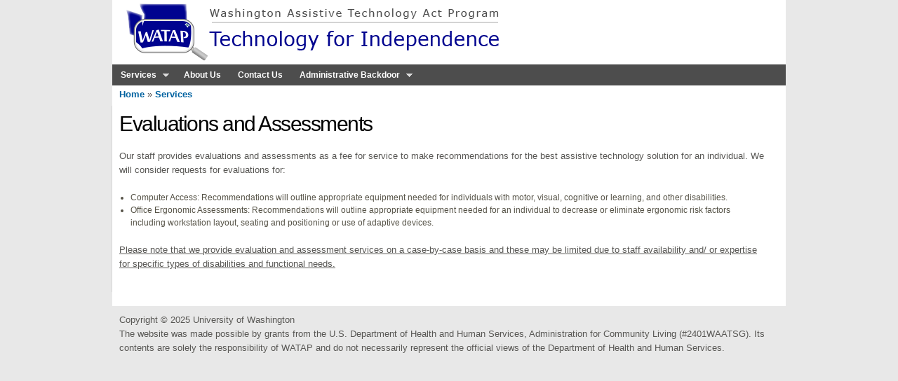

--- FILE ---
content_type: text/html; charset=utf-8
request_url: https://watap.org/index.php?q=evaluations-and-assessments
body_size: 18741
content:
<!DOCTYPE html PUBLIC "-//W3C//DTD HTML+RDFa 1.1//EN">
<html lang="en" dir="ltr" version="HTML+RDFa 1.1"
  xmlns:content="http://purl.org/rss/1.0/modules/content/"
  xmlns:dc="http://purl.org/dc/terms/"
  xmlns:foaf="http://xmlns.com/foaf/0.1/"
  xmlns:og="http://ogp.me/ns#"
  xmlns:rdfs="http://www.w3.org/2000/01/rdf-schema#"
  xmlns:sioc="http://rdfs.org/sioc/ns#"
  xmlns:sioct="http://rdfs.org/sioc/types#"
  xmlns:skos="http://www.w3.org/2004/02/skos/core#"
  xmlns:xsd="http://www.w3.org/2001/XMLSchema#">
<head profile="http://www.w3.org/1999/xhtml/vocab">
	<!-- Google tag (gtag.js) -->
	<script async src="https://www.googletagmanager.com/gtag/js?id=G-877LL1ESSV"></script>
	<script>
	  window.dataLayer = window.dataLayer || [];
	  function gtag(){dataLayer.push(arguments);}
	  gtag('js', new Date());

	  gtag('config', 'G-877LL1ESSV');
	</script>
  <meta http-equiv="Content-Type" content="text/html; charset=utf-8" />
<meta name="Generator" content="Drupal 7 (http://drupal.org)" />
<link rel="canonical" href="/evaluations-and-assessments" />
<link rel="shortlink" href="/node/175" />
  <title>Evaluations and Assessments | WATAP</title>  
  <style type="text/css" media="all">
@import url("https://watap.org/modules/system/system.base.css?rzpt43");
@import url("https://watap.org/modules/system/system.menus.css?rzpt43");
@import url("https://watap.org/modules/system/system.messages.css?rzpt43");
@import url("https://watap.org/modules/system/system.theme.css?rzpt43");
</style>
<style type="text/css" media="all">
@import url("https://watap.org/sites/watap/modules/calendar/css/calendar_multiday.css?rzpt43");
@import url("https://watap.org/modules/comment/comment.css?rzpt43");
@import url("https://watap.org/sites/all/modules/date/date_repeat_field/date_repeat_field.css?rzpt43");
@import url("https://watap.org/modules/field/theme/field.css?rzpt43");
@import url("https://watap.org/modules/node/node.css?rzpt43");
@import url("https://watap.org/modules/search/search.css?rzpt43");
@import url("https://watap.org/modules/user/user.css?rzpt43");
@import url("https://watap.org/modules/forum/forum.css?rzpt43");
@import url("https://watap.org/sites/all/modules/views/css/views.css?rzpt43");
</style>
<style type="text/css" media="all">
@import url("https://watap.org/sites/watap/modules/ckeditor/ckeditor.css?rzpt43");
@import url("https://watap.org/sites/all/modules/ctools/css/ctools.css?rzpt43");
@import url("https://watap.org/sites/all/modules/panels/css/panels.css?rzpt43");
@import url("https://watap.org/sites/all/libraries/superfish/css/superfish.css?rzpt43");
@import url("https://watap.org/sites/all/libraries/superfish/style/coffee.css?rzpt43");
</style>
<style type="text/css" media="all">
@import url("https://watap.org/sites/watap/themes/omega/alpha/css/alpha-reset.css?rzpt43");
@import url("https://watap.org/sites/watap/themes/omega/alpha/css/alpha-mobile.css?rzpt43");
@import url("https://watap.org/sites/watap/themes/omega/alpha/css/alpha-alpha.css?rzpt43");
@import url("https://watap.org/sites/watap/themes/omega/omega/css/formalize.css?rzpt43");
@import url("https://watap.org/sites/watap/themes/omega/omega/css/omega-text.css?rzpt43");
@import url("https://watap.org/sites/watap/themes/omega/omega/css/omega-branding.css?rzpt43");
@import url("https://watap.org/sites/watap/themes/omega/omega/css/omega-menu.css?rzpt43");
@import url("https://watap.org/sites/watap/themes/omega/omega/css/omega-forms.css?rzpt43");
@import url("https://watap.org/sites/watap/themes/omega/omega/css/omega-visuals.css?rzpt43");
@import url("https://watap.org/sites/watap/themes/omega_watap/css/global.css?rzpt43");
</style>
<style type="text/css" media="all">
@import url("https://watap.org/sites/watap/themes/omega_watap/css/omega-watap-alpha-default.css?rzpt43");
@import url("https://watap.org/sites/watap/themes/omega_watap/css/omega-watap-alpha-default-normal.css?rzpt43");
@import url("https://watap.org/sites/watap/themes/omega/alpha/css/grid/alpha_default/normal/alpha-default-normal-12.css?rzpt43");
@import url("https://watap.org/sites/watap/themes/omega/alpha/css/grid/alpha_default/normal/alpha-default-normal-24.css?rzpt43");
</style>
  <script type="text/javascript" src="https://watap.org/sites/all/modules/jquery_update/replace/jquery/1.8/jquery.js?v=1.8.3"></script>
<script type="text/javascript" src="https://watap.org/misc/jquery-extend-3.4.0.js?v=1.8.3"></script>
<script type="text/javascript" src="https://watap.org/misc/jquery-html-prefilter-3.5.0-backport.js?v=1.8.3"></script>
<script type="text/javascript" src="https://watap.org/misc/jquery.once.js?v=1.2"></script>
<script type="text/javascript" src="https://watap.org/misc/drupal.js?rzpt43"></script>
<script type="text/javascript" src="https://watap.org/sites/all/modules/custom_search/js/custom_search.js?rzpt43"></script>
<script type="text/javascript" src="https://watap.org/sites/all/libraries/superfish/jquery.hoverIntent.minified.js?rzpt43"></script>
<script type="text/javascript" src="https://watap.org/sites/all/libraries/superfish/sftouchscreen.js?rzpt43"></script>
<script type="text/javascript" src="https://watap.org/sites/all/libraries/superfish/supposition.js?rzpt43"></script>
<script type="text/javascript" src="https://watap.org/sites/all/libraries/superfish/superfish.js?rzpt43"></script>
<script type="text/javascript" src="https://watap.org/sites/all/libraries/superfish/supersubs.js?rzpt43"></script>
<script type="text/javascript" src="https://watap.org/sites/all/modules/superfish/superfish.js?rzpt43"></script>
<script type="text/javascript" src="https://watap.org/sites/watap/themes/omega_watap/script.js?rzpt43"></script>
<script type="text/javascript" src="https://watap.org/sites/watap/themes/omega_watap/script2.js?rzpt43"></script>
<script type="text/javascript" src="https://watap.org/sites/watap/themes/omega/omega/js/jquery.formalize.js?rzpt43"></script>
<script type="text/javascript" src="https://watap.org/sites/watap/themes/omega/omega/js/omega-mediaqueries.js?rzpt43"></script>
<script type="text/javascript" src="https://watap.org/sites/watap/themes/omega/omega/js/omega-equalheights.js?rzpt43"></script>
<script type="text/javascript">
<!--//--><![CDATA[//><!--
jQuery.extend(Drupal.settings, {"basePath":"\/","pathPrefix":"","ajaxPageState":{"theme":"omega_watap","theme_token":"37nsxFZgG4dh58_orBYnS4PqpfIiegJ3WxA4cLJEsYg","js":{"sites\/all\/modules\/jquery_update\/replace\/jquery\/1.8\/jquery.js":1,"misc\/jquery-extend-3.4.0.js":1,"misc\/jquery-html-prefilter-3.5.0-backport.js":1,"misc\/jquery.once.js":1,"misc\/drupal.js":1,"sites\/all\/modules\/custom_search\/js\/custom_search.js":1,"sites\/all\/libraries\/superfish\/jquery.hoverIntent.minified.js":1,"sites\/all\/libraries\/superfish\/sftouchscreen.js":1,"sites\/all\/libraries\/superfish\/supposition.js":1,"sites\/all\/libraries\/superfish\/superfish.js":1,"sites\/all\/libraries\/superfish\/supersubs.js":1,"sites\/all\/modules\/superfish\/superfish.js":1,"sites\/watap\/themes\/omega_watap\/script.js":1,"sites\/watap\/themes\/omega_watap\/script2.js":1,"sites\/watap\/themes\/omega\/omega\/js\/jquery.formalize.js":1,"sites\/watap\/themes\/omega\/omega\/js\/omega-mediaqueries.js":1,"sites\/watap\/themes\/omega\/omega\/js\/omega-equalheights.js":1},"css":{"modules\/system\/system.base.css":1,"modules\/system\/system.menus.css":1,"modules\/system\/system.messages.css":1,"modules\/system\/system.theme.css":1,"sites\/watap\/modules\/calendar\/css\/calendar_multiday.css":1,"modules\/comment\/comment.css":1,"sites\/all\/modules\/date\/date_repeat_field\/date_repeat_field.css":1,"modules\/field\/theme\/field.css":1,"modules\/node\/node.css":1,"modules\/search\/search.css":1,"modules\/user\/user.css":1,"modules\/forum\/forum.css":1,"sites\/all\/modules\/views\/css\/views.css":1,"sites\/watap\/modules\/ckeditor\/ckeditor.css":1,"sites\/all\/modules\/ctools\/css\/ctools.css":1,"sites\/all\/modules\/panels\/css\/panels.css":1,"sites\/all\/libraries\/superfish\/css\/superfish.css":1,"sites\/all\/libraries\/superfish\/style\/coffee.css":1,"sites\/watap\/themes\/omega\/alpha\/css\/alpha-reset.css":1,"sites\/watap\/themes\/omega\/alpha\/css\/alpha-mobile.css":1,"sites\/watap\/themes\/omega\/alpha\/css\/alpha-alpha.css":1,"sites\/watap\/themes\/omega\/omega\/css\/formalize.css":1,"sites\/watap\/themes\/omega\/omega\/css\/omega-text.css":1,"sites\/watap\/themes\/omega\/omega\/css\/omega-branding.css":1,"sites\/watap\/themes\/omega\/omega\/css\/omega-menu.css":1,"sites\/watap\/themes\/omega\/omega\/css\/omega-forms.css":1,"sites\/watap\/themes\/omega\/omega\/css\/omega-visuals.css":1,"sites\/watap\/themes\/omega_watap\/css\/global.css":1,"normal::sites\/watap\/themes\/omega_watap\/css\/omega-watap-alpha-default.css":1,"normal::sites\/watap\/themes\/omega_watap\/css\/omega-watap-alpha-default-normal.css":1,"sites\/watap\/themes\/omega\/alpha\/css\/grid\/alpha_default\/normal\/alpha-default-normal-12.css":1,"sites\/watap\/themes\/omega\/alpha\/css\/grid\/alpha_default\/normal\/alpha-default-normal-24.css":1}},"custom_search":{"form_target":"_self","solr":0},"superfish":{"1":{"id":"1","sf":{"pathLevels":"4","animation":{"opacity":"show","height":"show"},"speed":"fast","dropShadows":false},"plugins":{"touchscreen":{"mode":"useragent_predefined"},"supposition":true,"supersubs":true}}},"omega":{"layouts":{"primary":"normal","order":["narrow","normal","wide"],"queries":{"narrow":"all and (min-width: 740px) and (min-device-width: 740px), (max-device-width: 800px) and (min-width: 740px) and (orientation:landscape)","normal":"all and (min-width: 980px) and (min-device-width: 980px), all and (max-device-width: 1024px) and (min-width: 1024px) and (orientation:landscape)","wide":"all and (min-width: 1220px)"}}}});
//--><!]]>
</script>
  <!--[if lt IE 9]><script src="http://html5shiv.googlecode.com/svn/trunk/html5.js"></script><![endif]-->
</head>
<body class="html not-front not-logged-in page-node page-node- page-node-175 node-type-page context-evaluations-and-assessments">
  <div id="skip-link">
    <a href="#main-content" class="element-invisible element-focusable">Skip to main content</a>
  </div>
  <div class="region region-page-top" id="region-page-top">
  <div class="region-inner region-page-top-inner">
      </div>
</div>  <div class="page clearfix" id="page">
      <header id="section-header" class="section section-header">
  <div id="zone-branding-wrapper" class="zone-wrapper zone-branding-wrapper clearfix">  
  <div id="zone-branding" class="zone zone-branding clearfix container-12">
    <div class="grid-9 region region-branding" id="region-branding">
  <div class="region-inner region-branding-inner">
        <div class="branding-data clearfix">
            <div class="logo-img">
        <a href="/" rel="home" title=""><img src="https://watap.org/sites/watap/files/Banner_00038f.png" alt="" id="logo" /></a>      </div>
                </div>
          </div>
</div>  </div>
</div><div id="zone-menu-wrapper" class="zone-wrapper zone-menu-wrapper clearfix">  
  <div id="zone-menu" class="zone zone-menu clearfix container-12">
    <div class="grid-12 region region-menu" id="region-menu">
  <div class="region-inner region-menu-inner">
        <nav class="navigation">
      <h2 class="element-invisible">Main menu</h2><ul id="main-menu" class="links inline clearfix main-menu"><li class="menu-557 active-trail first"><a href="/services" target="_self" class="active-trail">Services</a></li><li class="menu-878"><a href="/about-us">About Us</a></li><li class="menu-880"><a href="/contact-us">Contact Us</a></li><li class="menu-609 last"><a href="/administrative-backdoor">Administrative Backdoor</a></li></ul>          </nav>
        <div id="block-superfish-1" class="block block-superfish" class="block block-superfish block-1 block-superfish-1 odd" id="block-superfish-1">

    <h2 class="block-title">Main Menu</h2>
  
  <div class="content" class="content clearfix">
    <ul  id="superfish-1" class="menu sf-menu sf-main-menu sf-horizontal sf-style-coffee sf-total-items-4 sf-parent-items-2 sf-single-items-2"><li id="menu-557-1" class="active-trail first odd sf-item-1 sf-depth-1 sf-total-children-7 sf-parent-children-0 sf-single-children-7 menuparent"><a href="/services" target="_self" class="sf-depth-1 menuparent">Services</a><ul><li id="menu-885-1" class="first odd sf-item-1 sf-depth-2 sf-no-children"><a href="/loan" target="_self" class="sf-depth-2">Borrow a Device</a></li><li id="menu-1071-1" class="middle even sf-item-2 sf-depth-2 sf-no-children"><a href="https://myatprogram.org/home/53" target="_blank" class="sf-depth-2">Go to Inventory</a></li><li id="menu-645-1" class="middle odd sf-item-3 sf-depth-2 sf-no-children"><a href="/device-demonstration" target="_self" class="sf-depth-2">Device Demonstration</a></li><li id="menu-1067-1" class="active-trail middle even sf-item-4 sf-depth-2 sf-no-children"><a href="/evaluations-and-assessments" target="_self" class="sf-depth-2 active">Evaluations</a></li><li id="menu-889-1" class="middle odd sf-item-5 sf-depth-2 sf-no-children"><a href="/training_for_service_providers" target="_self" class="sf-depth-2">Professional Development</a></li><li id="menu-1070-1" class="middle even sf-item-6 sf-depth-2 sf-no-children"><a href="/technical-assistance-and-consultation" target="_self" class="sf-depth-2">Technical Assistance</a></li><li id="menu-1177-1" class="last odd sf-item-7 sf-depth-2 sf-no-children"><a href="/get-assistive-technology" class="sf-depth-2">Get Equipment</a></li></ul></li><li id="menu-878-1" class="middle even sf-item-2 sf-depth-1 sf-no-children"><a href="/about-us" class="sf-depth-1">About Us</a></li><li id="menu-880-1" class="middle odd sf-item-3 sf-depth-1 sf-no-children"><a href="/contact-us" class="sf-depth-1">Contact Us</a></li><li id="menu-609-1" class="last even sf-item-4 sf-depth-1 sf-total-children-3 sf-parent-children-0 sf-single-children-3 menuparent"><a href="/administrative-backdoor" class="sf-depth-1 menuparent">Administrative Backdoor</a><ul><li id="menu-619-1" class="first odd sf-item-1 sf-depth-2 sf-no-children"><a href="https://www.state572data.net/" target="_blank" class="sf-depth-2">NATADS Data Collection</a></li><li id="menu-642-1" class="middle even sf-item-2 sf-depth-2 sf-no-children"><a href="https://www.state572data.net/Home.aspx" target="_blank" class="sf-depth-2">WATAP Inventory Admin</a></li><li id="menu-893-1" class="last odd sf-item-3 sf-depth-2 sf-no-children"><a href="/user/login" target="_self" class="sf-depth-2">WATAP Advisory Council</a></li></ul></li></ul>  </div>
</div>
  </div>
</div>
  </div>
</div></header>    
      <section id="section-content" class="section section-content">
  <div id="zone-content-wrapper" class="zone-wrapper zone-content-wrapper clearfix">  
  <div id="zone-content" class="zone zone-content clearfix container-24">    
          <div id="breadcrumb" class="grid-24"><h2 class="element-invisible">You are here</h2><div class="breadcrumb"><span class="inline odd first"><a href="/">Home</a></span> <span class="delimiter">»</span> <span class="inline even last"><a href="/services">Services</a></span></div></div>
        
        <div class="grid-24 region region-content" id="region-content">
  <div class="region-inner region-content-inner equal-height-container">
    <a id="main-content"></a>
                <h1 class="title" id="page-title">Evaluations and Assessments</h1>
                        <div id="block-system-main" class="block block-system" class="block block-system block-main block-system-main odd block-without-title equal-height-element" id="block-system-main">

    
  <div class="content" class="content clearfix">
    <article about="/evaluations-and-assessments" typeof="foaf:Document" class="node node-page node-published node-not-promoted node-not-sticky author-sam odd clearfix" id="node-page-175">
        <span property="dc:title" content="Evaluations and Assessments" class="rdf-meta element-hidden"></span><span property="sioc:num_replies" content="0" datatype="xsd:integer" class="rdf-meta element-hidden"></span>    
  
  <div class="content clearfix">
    <div class="field field-name-body field-type-text-with-summary field-label-hidden"><div class="field-items"><div class="field-item even" property="content:encoded"><p>Our staff provides evaluations and assessments as a fee for service to make recommendations for the best assistive technology solution for an individual. We will consider requests for evaluations for:</p>
<ul>
<li>
		Computer Access: Recommendations will outline appropriate equipment needed for individuals with motor, visual, cognitive or learning, and other disabilities.</li>
<li>
		Office Ergonomic Assessments: Recommendations will outline appropriate equipment needed for an individual to decrease or eliminate ergonomic risk factors including workstation layout, seating and positioning or use of adaptive devices.</li>
</ul>
<p><u>Please note that we provide evaluation and assessment services on a case-by-case basis and these may be limited due to staff availability and/ or expertise for specific types of disabilities and functional needs.</u></p>
</div></div></div>  </div>
  
  <div class="clearfix">
          <nav class="links node-links clearfix"></nav>
    
      </div>
</article>  </div>
</div>
      </div>
</div>  </div>
</div></section>    
  
      <footer id="section-footer" class="section section-footer">
  <div id="zone-footer-wrapper" class="zone-wrapper zone-footer-wrapper clearfix">  
  <div id="zone-footer" class="zone zone-footer clearfix container-12">
    <div class="grid-12 region region-footer-first" id="region-footer-first">
  <div class="region-inner region-footer-first-inner">
    <div id="block-block-3" class="block block-block" class="block block-block block-3 block-block-3 odd block-without-title" id="block-block-3">

    
  <div class="content" class="content clearfix">
    <div id="Footer">
	<div class="footerLeft">
		<p>Copyright &copy; 2025 University of Washington<br />
			The website was made possible by grants from the U.S. Department of Health and Human Services, Administration for Community Living (#2401WAATSG). Its contents are solely the responsibility of WATAP and do not necessarily represent the official views of the Department of Health and Human Services.</p>
		<p>&nbsp;</p>
	</div>
</div>
<p>&nbsp;</p>
  </div>
</div>
  </div>
</div>  </div>
</div></footer>  </div>  <script type="text/javascript">
  (function(i,s,o,g,r,a,m){i['GoogleAnalyticsObject']=r;i[r]=i[r]||function(){
  (i[r].q=i[r].q||[]).push(arguments)},i[r].l=1*new Date();a=s.createElement(o),
  m=s.getElementsByTagName(o)[0];a.async=1;a.src=g;m.parentNode.insertBefore(a,m)
  })(window,document,'script','//www.google-analytics.com/analytics.js','ga');

  ga('create', 'UA-952261-6', 'auto');
  ga('send', 'pageview');

</script>

<script src="/sites/all/files/static_js_css/jquery.universal-analytics.js"></script>
<script>
jQuery(function($) {
  $.universalAnalytics(); // activate all tracking
});
</script>
</body>
</html>

--- FILE ---
content_type: text/css
request_url: https://watap.org/sites/watap/themes/omega_watap/css/omega-watap-alpha-default.css?rzpt43
body_size: 9054
content:
/* This file will hold styles for all layouts using the alpha grid (i.e. not the mobile layout). */
body, h1, h2, h3, h4, h5, h6, div, p, span, a, ul, li{
	font-family: Arial,Helvetica,Geneva,sans-serif !important;
}

body, h1, h2, h3, h4, h5, h6, p {
    color: #585754;
}

body{
	background-color: #E8E8E8; 
	color: #444444;
}

h1, h2, h3{
	font-weight: normal;
	margin-bottom: 0;
}

*{
	word-wrap:break-word;
}

p{
    font-size: 13px;
	line-height: 20px;
}

a{
    color: #565347;
    text-decoration: none !important;
	font-weight: bold;
}

a:focus {
    outline: 1px dotted #8A887D;
}

a:hover {
    border-bottom: 1px dotted #81785A;
    color: #820000;
}

a.active{
    border-bottom: 1px dotted #81785A;
    color: #820000;
}

li a.active {
    color: #820000;
}

table, tr, td, td img, td p{
	background: #FFFFFF;
}

table, tr, td{
	background: #FFFFFF !important;	
}

#region-branding{
	width: 700px;
}

#region-search{
	display:none;
}

#div.region-content p {
    line-height: 150%;
}

div#region-content h1{
	color: #000000;
    font-size: 30px;
    font-weight: 100%;
    line-height: 32px;
}

div#region-content h2{
	color: #000000;
    font-size: 24px;
    font-weight: 100%;
    line-height: 32px;
	padding-bottom: 20px;
}

h3{
	font-size: 20px;
}

div#zone-branding, div#zone-content, #zone-socialmedia{
	background-color: #FFFFFF; /*#ECE7DF*/
}

#region-search{
	margin-top: 120px;
	float:right;
}

#zone-menu {
	background-color: #FFF;
}

nav.navigation {
	display: none;
}

#region-menu h2.block-title{
	display: none;
}

#region-menu {
    margin-bottom: -10px;
    margin-top: 2px;
	margin-left: 0;
	margin-right: 0
	width: 960px;
}

#zone-content div.region-inner {
    padding: 10px;
}

#superfish-1{
	background: #4d4d4d none repeat scroll 0 0;
	width: 960px;
}

h1.menu_main_tab{
	 font-size: 14px;
}

.sf-menu.sf-style-coffee li:hover, .sf-menu.sf-style-coffee li.sfHover, .sf-menu.sf-style-coffee li.active a, .sf-menu.sf-style-coffee a:focus, .sf-menu.sf-style-coffee a:hover, .sf-menu.sf-style-coffee a:active, .sf-menu.sf-style-coffee.sf-navbar li li{
	background: #b3b3b3 none repeat scroll 0 0;
}

.sf-menu.sf-style-coffee li li {
    background: #4d4d4d none repeat scroll 0 0 !important;
}

.sf-menu.sf-style-coffee li, .sf-menu.sf-style-coffee.sf-navbar{
	background: #4d4d4d none repeat scroll 0 0 !important;
}

.sf-menu.sf-style-coffee a{	border-style: none; 
	color: white;
}

#superfish-1 li a:hover,#superfish-2 li a:hover,#superfish-3 li a:hover{
	background: #b3b3b3 none repeat scroll 0 0;
}

#superfish-1 li a.active,#superfish-2 li a.active,#superfish-3 li a.active{
	background: #b3b3b3 none repeat scroll 0 0;
}

.sf-menu.sf-style-blue a.active{
	background: #b3b3b3 none repeat scroll 0 0;
}

.sf-style-blue.sf-menu li:hover, .sf-style-blue.sf-menu li.sfHover, .sf-style-blue.sf-menu li.active a, .sf-style-blue.sf-menu a:focus, .sf-style-blue.sf-menu a:hover, .sf-style-blue.sf-menu a:active, .sf-navbar.sf-style-blue.sf-menu li li{
	background: #b3b3b3 none repeat scroll 0 0;
}

h1.title{
	margin-bottom: 20px;
}

.field{
	margin-bottom: 10px;
}

/*home page*/
body.front h1#page-title{
	display: none;
}

/*homepage slide*/
#views_slideshow_cycle_main_homepage_-block img{
	margin-left: 18px;
}

#block-views-homepage-block h2{
	display: none;
}

#views_slideshow_controls_text_homepage_-block{
	float: right;
	margin-bottom: 20px;
}

#block-system-main{
	clear: both;
}


#region-sidebar-first .block-superfish {
	background: none repeat scroll 0 0 #4d4d4d;
	width: 13em;
	clear: both; 
}

#region-sidebar-first .block-superfish h2{
	margin: 0;
	font-size: 12px;
	padding: 0.6em 20px;
	color: white;
	border-bottom: 5px solid white;

}

.sf-menu.sf-style-blue li, .sf-menu.sf-style-blue.sf-navbar{
	margin: 0;
	background: none repeat scroll 0 0 #e6e6e6 !important;
	border-bottom: 5px solid white;
	width: 14em;
}

#region-sidebar-first .block-superfish li a:hover{
	margin: 0;
	background: none repeat scroll 0 0 #b3b3b3;
}

#region-sidebar-first .block-superfish li a{
	color: black;
	padding-left: 5px;
	padding-right: 0;
	border: none;
}

#Footer{
	padding-top: 10px;
}

ul {
    list-style: disc outside none;
	padding-left: 10px;
}
ul li{
	color: #565347;
	font-size: 12px;
}
ul.inline li {
    padding: 0;
}

nav li a {
    color: #FFFFFF !important;
    font-weight: bold;
    padding-left: 44px;
	text-decoration: none;
}

div#welcome_div {
	text-align: center;
}

#block-block-12{
	margin-left: 20px;
}

#region-sidebar-first {
	margin-left: 0;
	margin-right: 0;
	width: 190px;
	border-right: 1px solid #d6d6d6;
}

#region-content{
	margin-bottom: 20px;
	border-left: 1px solid #d6d6d6;
	margin-left: -1px;
}

div#front_main_section{
	background: none repeat scroll 0 0 #E4E1DC;
	width: 720px;
	margin: 0 auto;
}

#region-sidebar-second {
	margin-right: 0;
	width: 190px;
    margin-left: 0;
}

#block-block-12, #block-block-13, #block-views-calendar-block-3{
	width: 200px;
	float: left;
	margin-left: 18px;
	margin-right: 18px;
	background: none repeat scroll 0 0 #e6e6e6;
}

div.home_section_pic{
	text-align: center;
	font-size: 12px;
	background: none repeat scroll 0 0 #b3b3b3;
}

div.home_section_text h4{
	padding-top: 10px;
	text-align: center;
	font-size: 12px;
}

div.home_section_text div.home_content_zone_text, #block-block-12 div.home_section_text ul{
	margin-left: 10px;
}

#block-block-13{
	border-bottom-width:5px;
    border-style: solid;
	border-image: url("../../../files/images/What_boxfoot.png") 0 0 5 0 round round;
}

#block-block-12{
	border-bottom-width: 5px;
    border-style: solid;
	border-image: url("../../../files/images/How_boxfoot.png") 0 0 5 0 round round;
}

#block-views-calendar-block-3{
	border-bottom-width: 5px;
    border-style: solid;
	border-image: url("../../../files/images/Events_boxfoot.png") 0 0 5 0 round round;
}

#block-views-articles-block, #block-block-16{
	clear: both;
	background: #e6e6e6 none repeat scroll 0 0;
	margin-bottom: 20px;
}
#block-views-articles-block h2, #block-block-16 h2{
	font-size: 140%;
    padding-bottom: 0;
    text-align: center;
	background: #d9d9d9 none repeat scroll 0 0;
}

#block-views-articles-block .content, #block-block-16 .content{
	margin-left: 5px;
	margin-right: 5px;
	padding-bottom: 1px;
	padding-top: 3px;
}

#block-views-calendar-block-3 h2{
	text-align: center;
}

div.home_content_zone_pictures{
	text-align: center;
}

.block-views .views-row {
    margin-bottom: 10px;
}

h2.block-title {
    margin-bottom: 10px;
	font-size: 16px;
	font-weight: bold;
}

.item-list li {
    list-style: disc outside none;
}

.more-link{
	margin-right: 5px;
}

#annual_report, #partners{
	border: none;
}

#annual_report tr td, #partners tr td{
	text-align: center;
}

#block-system-user-menu h2 {
    display: none;
}

#block-system-user-menu ul li {
    display: inline;
    float: right;
    list-style-type: none;
}

#app_table, #service_table, #learn_table {
	border-spacing:10px;
	border-collapse: separate;
	border: none;
}

#app_table tr td{
	border: 1px solid #C9C9C9;
	padding: .5em;
	margin: .5em;
	width: 33%;
}

#app_table tr:first-child td:first-child{
	border: none;
}

#app_table tr td div{
	text-align: center;
}

#service_table tr td{
	border: 1px solid #C9C9C9;
}

#service_table tr:first-child td:first-child, #service_table tr:last-child td:last-child{
	border: none;
}

#learn_table tr td{
	border: 1px solid #C9C9C9;
}

#learn_table tr:first-child td:first-child{
	border: none;
}

#block-block-29{
	border: 1px solid red;
	padding: 10px;
	margin: 5px 10px 5px 10px;
}

#region-menu{
	
	width: 100%;
}

/* device loan/*
img.thumb {
    border: 0 none;
    padding: 0;
    width: 250px;
	height:226px;
}

.device_catalog {
    background: none repeat scroll 0 0 #FFFFFF;
    border-collapse: collapse;
    border-right: 0 none;
    clear: both;
    color: #333333;
    margin: 0 0 10px;
    width: 100%;
}

.device_catalog td {
	border: 1px solid black;
}

.device_catalog tr.even td{
	background-color: white;
}

.device_catalog tr.odd td.sorting_1 {
    background-color: white;
}

a.button:link, #Content a.button:visited {
    background-color: #FAF3DE;
    border: 1px solid #000066 !important;
    font-size: 80%;
    padding: 5px;
}

#loanform h3 {
    color: #000066;
    font-family: Arial,Helvetica,Geneva,sans-serif;
    font-size: 1em;
    font-style: normal;
    font-weight: bold;
    margin-bottom: 10px;
    margin-top: 10px;
    background-color: #9999CC;
    border: 1px solid #000066;
}

#loanform .section div {
    background-color: #F9F9F9;
    border: 1px solid #DDDDDD;
    color: #362B36;
}

#loanform label {
    display: block;
    float: left;
    padding-right: 5px;
    position: relative;
    text-align: right;
    top: 3px;
    width: 150px;
}

#loanform li {
    list-style-image: none;
    list-style-type: none;
	clear: both;
}

#loanform .normalList label {
    text-align: left;
}
#loanform .normalList label, #loanform .normalList input {
    float: left;
}
#loanform .normalList input {
    margin-left: 155px;
}
*/
/**/




--- FILE ---
content_type: text/css
request_url: https://watap.org/sites/all/libraries/superfish/style/coffee.css?rzpt43
body_size: 3544
content:
.sf-menu.sf-style-coffee {
  float: left;
  margin-bottom: 1em;
  padding: 0;
}
.sf-menu.sf-style-coffee.sf-navbar {
  width: 100%;
}
.sf-menu.sf-style-coffee ul {
  padding-left: 0;
}
.sf-menu.sf-style-coffee a,
.sf-menu.sf-style-coffee span.nolink {
  border: 1px solid #381301;
  color: #f1dec6;
  font-weight: bold;
  padding: 0.75em 1em;
}
.sf-menu.sf-style-coffee a.sf-with-ul,
.sf-menu.sf-style-coffee span.nolink.sf-with-ul {
  padding-right: 2.25em;
}
.sf-menu.sf-style-coffee.rtl a.sf-with-ul,
.sf-menu.sf-style-coffee.rtl span.nolink.sf-with-ul {
  padding-left: 2.25em;
  padding-right: 1em;
}
.sf-menu.sf-style-coffee.sf-navbar a,
.sf-menu.sf-style-coffee.sf-navbar span.nolink {
  border: 0;
}
.sf-menu.sf-style-coffee span.sf-description {
  color: #f1dec6;
  display: block;
  font-size: 0.833em;
  line-height: 1.5;
  margin: 5px 0 0 5px;
  padding: 0;
}
.sf-menu.sf-style-coffee.rtl span.sf-description {
  margin: 5px 5px 0 0;
}
.sf-menu.sf-style-coffee li,
.sf-menu.sf-style-coffee.sf-navbar {
  background: #210c02;
}
.sf-menu.sf-style-coffee li li {
  background: #290f03;
}
.sf-menu.sf-style-coffee li li li {
  background: #311304;
}
.sf-menu.sf-style-coffee li:hover,
.sf-menu.sf-style-coffee li.sfHover,
.sf-menu.sf-style-coffee a:focus,
.sf-menu.sf-style-coffee a:hover,
.sf-menu.sf-style-coffee a:active,
.sf-menu.sf-style-coffee span.nolink:hover,
.sf-menu.sf-style-coffee.sf-navbar li li {
  background: #52250f;
  color: #ffffff;
}
.sf-menu.sf-style-coffee.sf-navbar li ul {
  background-color: #52250f;
}
.sf-menu.sf-style-coffee.sf-navbar li ul li ul {
  background-color: transparent;
}
div.sf-accordion-toggle.sf-style-coffee a {
  background: #210c02;
  border: 1px solid #381301;
  color: #f1dec6;
  padding: 1em;
}
div.sf-accordion-toggle.sf-style-coffee a.sf-expanded,
.sf-menu.sf-style-coffee.sf-accordion li.sf-expanded {
  background-color: #52250f;
}
div.sf-accordion-toggle.sf-style-coffee a.sf-expanded,
.sf-menu.sf-style-coffee.sf-accordion li.sf-expanded > a,
.sf-menu.sf-style-coffee.sf-accordion li.sf-expanded > span.nolink {
  font-weight: bold;
}
.sf-menu.sf-style-coffee.sf-accordion li a.sf-accordion-button {
  font-weight: bold;
  position: absolute;
  right: 0;
  top: 0;
  z-index: 499;
}
.sf-menu.sf-style-coffee.sf-accordion li li a,
.sf-menu.sf-style-coffee.sf-accordion li li span.nolink {
  padding-left: 2em;
}
.sf-menu.sf-style-coffee.sf-accordion li li li a,
.sf-menu.sf-style-coffee.sf-accordion li li li span.nolink {
  padding-left: 3em;
}
.sf-menu.sf-style-coffee.sf-accordion li li li li a,
.sf-menu.sf-style-coffee.sf-accordion li li li li span.nolink {
  padding-left: 4em;
}
.sf-menu.sf-style-coffee.sf-accordion li li li li a,
.sf-menu.sf-style-coffee.sf-accordion li li li li span.nolink {
  padding-left: 5em;
}
.sf-menu.sf-style-coffee.rtl.sf-accordion li li a,
.sf-menu.sf-style-coffee.rtl.sf-accordion li li span.nolink {
  padding-left: auto;
  padding-right: 2em;
}
.sf-menu.sf-style-coffee.rtl.sf-accordion li li li a,
.sf-menu.sf-style-coffee.rtl.sf-accordion li li li span.nolink {
  padding-left: auto;
  padding-right: 3em;
}
.sf-menu.sf-style-coffee.rtl.sf-accordion li li li li a,
.sf-menu.sf-style-coffee.rtl.sf-accordion li li li li span.nolink {
  padding-left: auto;
  padding-right: 4em;
}
.sf-menu.sf-style-coffee.rtl.sf-accordion li li li li li a,
.sf-menu.sf-style-coffee.rtl.sf-accordion li li li li li span.nolink {
  padding-left: auto;
  padding-right: 5em;
}
.sf-menu.sf-style-coffee ul.sf-megamenu li.sf-megamenu-wrapper ol,
.sf-menu.sf-style-coffee ul.sf-megamenu li.sf-megamenu-wrapper ol li {
  margin: 0;
  padding: 0;
}
.sf-menu.sf-style-coffee ul.sf-megamenu li.sf-megamenu-wrapper a.menuparent,
.sf-menu.sf-style-coffee ul.sf-megamenu li.sf-megamenu-wrapper span.nolink.menuparent {
  font-weight: bold;
}
.sf-menu.sf-style-coffee ul.sf-megamenu li.sf-megamenu-wrapper ol li.sf-megamenu-column {
  display: inline;
  float: left;
}
.sf-menu.sf-style-coffee.rtl ul.sf-megamenu li.sf-megamenu-wrapper ol li.sf-megamenu-column {
  float: right;
}

--- FILE ---
content_type: application/javascript
request_url: https://watap.org/sites/watap/themes/omega_watap/script.js?rzpt43
body_size: 4197
content:
(function ($) {
	//$(function(){
	$(document).ready(function(){
		$('#logo').attr('alt', 'Washington Assistive Technologyh Act Program');
		/*add ARIA label to home page blocks*/
		$('#superfish-1').attr("aria-label", "Main Menu");
		$('#block-superfish-2 h2').attr("id", "superfish-2");
		$('#block-superfish-2').attr("aria-labelledby", "superfish-2");
		$('#block-superfish-3 h2').attr("id", "superfish-3");
		$('#block-superfish-3').attr("aria-labelledby", "superfish-3");
		/*front block equal height*/	
		$( '#block-block-12' ).addClass( "front_blocks" );
		$( '#block-block-13' ).addClass( "front_blocks" );
		$( '#block-views-calendar-block-3' ).addClass( "front_blocks" );
		$( ".front_blocks" ).wrapAll( "<div id='front_main_section' />");	
		var highestCol = Math.max($('#block-block-12').height(),$('#block-block-13').height(),$('#block-views-calendar-block-3').height());
		$('.front_blocks').height(highestCol);
		
		if (/^\/events-calendar/.test(window.location.pathname)) {
			$('#block-system-main .date-nav li a').each(function(){
				var m = $(this).attr('href').match(/month\/(.{7})/);
				if (m)
					$(this).attr('href', '/events-calendar/month/' + m[1] + '?mini=' + m[1]);
			});

			// remove "Day" and "Search Results" tabs unless active
			$('ul.tabs li').filter(':contains("Day"),:contains("Search Results"),:contains("My Events")').not('.active').remove();
		}
		
		$('.date-prev a,.date-next a', '#block-views-calendar-block-1').each(function(){
			var m = $(this).attr('href').slice(-7);
			$(this).attr('href', '/events-calendar/month/' + m + '?mini=' + m);
		});
		
		/*service page equal height*/
		$( '#block-block-17' ).addClass( "service_blocks" );
		$( '#block-block-18' ).addClass( "service_blocks" );
		$( '#block-block-19' ).addClass( "service_blocks" );
		$( '#block-block-20' ).addClass( "service_blocks" );
		$( '#block-block-21' ).addClass( "service_blocks" );
		$( '#block-block-22' ).addClass( "service_blocks" );
		$( '#block-block-23' ).addClass( "service_blocks" );
		$('.service_blocks').wrapAll("<div id='service_blocks' />");
		var highestCol = Math.max($('#block-block-17').height(),$('#block-block-18').height(),$('#block-block-19').height(),$('#block-block-20').height(),$('#block-block-21').height(),$('#block-block-22').height(),$('#block-block-23').height());
		$('.service_blocks').height(highestCol);
		
		// webform spam protection
		var startTime = new Date().getTime();
		$('form').bind('keydown click', function(event){
			$('input[type="hidden"][name="submitted[seconds]"]').val((new Date().getTime() - startTime)/1000);
		});
				
		
		/* add keyboard navigation to superfish */
		$('#superfish-1 a').attr('role','menuitem').keydown(function(e){
			var t = 0;
			switch (e.keyCode) {
				case 27: // esc
					t = $(e.target).closest('.sf-menu > li').children('a');
					break;
				case 37: // left
					t = $(e.target).closest('.sf-menu > li').prev().children('a');
					break;
				case 39: // right
					t = $(e.target).closest('.sf-menu > li').next().children('a');
					break;
				case 38: // up
					t = $(e.target).closest('.sf-menu > li > ul > li').prev().children('a');
					if (!t.length)
						t = $(e.target).closest('.sf-menu > li').children('a');
					break;
				case 40: // down
					t = $(e.target).next().find('a:first');
					if (!t.length)
						t = $(e.target).closest('.sf-menu > li > ul > li').next().children('a');
					break;	
			}
			if (t) {
				e.preventDefault();
				if (t.length)
					t.focus().focus();
			}
		});
	});
})(jQuery);

/*
 * jQuery resize event - v1.1 - 3/14/2010
 * http://benalman.com/projects/jquery-resize-plugin/
 * 
 * Copyright (c) 2010 "Cowboy" Ben Alman
 * Dual licensed under the MIT and GPL licenses.
 * http://benalman.com/about/license/
 */
(function($,h,c){var a=$([]),e=$.resize=$.extend($.resize,{}),i,k="setTimeout",j="resize",d=j+"-special-event",b="delay",f="throttleWindow";e[b]=250;e[f]=true;$.event.special[j]={setup:function(){if(!e[f]&&this[k]){return false}var l=$(this);a=a.add(l);$.data(this,d,{w:l.width(),h:l.height()});if(a.length===1){g()}},teardown:function(){if(!e[f]&&this[k]){return false}var l=$(this);a=a.not(l);l.removeData(d);if(!a.length){clearTimeout(i)}},add:function(l){if(!e[f]&&this[k]){return false}var n;function m(s,o,p){var q=$(this),r=$.data(this,d);r.w=o!==c?o:q.width();r.h=p!==c?p:q.height();n.apply(this,arguments)}if($.isFunction(l)){n=l;return m}else{n=l.handler;l.handler=m}}};function g(){i=h[k](function(){a.each(function(){var n=$(this),m=n.width(),l=n.height(),o=$.data(this,d);if(m!==o.w||l!==o.h){n.trigger(j,[o.w=m,o.h=l])}});g()},e[b])}})(jQuery,this);


--- FILE ---
content_type: application/javascript
request_url: https://watap.org/sites/all/files/static_js_css/jquery.universal-analytics.js
body_size: 3721
content:
// this file was modified as noted below - Yuanyuan Li
/*! jquery.universal-analytics - v0.0.7 - 2014-03-01
* https://github.com/tomfuertes/jquery-universal-analytics
* Copyright (c) 2014 Tom Fuertes; Licensed MIT */
(function ($) {

  $.universalAnalytics = function (options) {
    // Override default options with passed-in options.
    options = $.extend({}, $.universalAnalytics.options, options);
    for (var key in options) {
      if (options.hasOwnProperty(key) && typeof $.universalAnalytics[key] === "function") {
        $.universalAnalytics[key]();
      }
    }
  };

  // enable everything by default
  $.universalAnalytics.options = {
    trackLinks: true,
    trackForms: true,
    trackSocial: true
  };

  /**
   * track links
   * - Downloads
   * - Mailto
   * - Outbound Links
   */
  $.universalAnalytics.trackLinks = function () {
//    $(document).on('mousedown', 'a', function () {
// the previous line was commented out and the next 3 lines were added - Yuanyuan Li
//	$('a').live('click keypress', function (e) {
    $(document).delegate('a','click keypress', function (e) {
	  if (e.type=='keypress' && e.keyCode != 13)
	    return;
      var $this = $(this);
      var href = ($this.attr('href') || '').split('?')[0];
      var ext = href.split('.').pop();
      if (href.toLowerCase().indexOf('mailto:') === 0) {
        ga('send', 'event', 'Mailto', href.substr(7));
      }
      if ('xls,xlsx,doc,docx,ppt,pptx,pdf,txt,zip,rar,7z,exe,wma,mov,avi,wmv,mp3,csv,tsv'.split(',').indexOf(ext) !== -1) {
		console.log('sending analytical for ' + ext + href);
        ga('send', 'event', 'Download', ext, href);
      } else if ((this.protocol === 'http:' || this.protocol === 'https:') && this.hostname.indexOf(document.location.hostname) === -1) {
		console.log('sending analytical for ' + this.hostname + this.pathname);
        ga('send', 'event', 'Outbound', this.hostname, this.pathname);
      }
    });
  };

  /**
   * track forms
   */
  $.universalAnalytics.trackForms = function () {
    function trackField() {
      var $this = $(this);
      var form = $this.is('form') ? $this[0] : $(this).closest('form')[0] || {};
      ga('send', 'event', 'Form Tracking',
        'form (' + (form.name || form.id || 'none') + ')', // action
        (this.name || this.id || this.type || this.nodeName) + ' (' + this.type + ')' // label
      );
    }
    $('input, select, textarea, hidden').one('change', trackField);
    $('form').one('submit', trackField);
  };

  /**
   * TODO: track social - adaptation of http://goo.gl/3ejQan
   * - Facebook
   * - Twitter
   */
  function trackFacebook() {
    /*global FB*/
    try {
      FB.Event.subscribe("edge.create", function (opt_target) {
        ga('send', 'social', 'facebook', 'like', opt_target);
      });
      FB.Event.subscribe("edge.remove", function (opt_target) {
        ga('send', 'social', 'facebook', 'unlike', opt_target);
      });
      FB.Event.subscribe("message.send", function (opt_target) {
        ga('send', 'social', 'facebook', 'send', opt_target);
      });
    } catch (e) {}
  }
  $.universalAnalytics.trackFacebook = trackFacebook;

  function trackTwitter() {
    function trackTwitterHandler(intent_event) {
      if (intent_event && intent_event.type === "tweet" || intent_event.type === "click") {
        var socialAction = intent_event.type + (intent_event.type === "click" ? "-" + intent_event.region : "");
        ga('send', 'social', 'twitter', socialAction);
      }
    }

    try {
      /*global twttr*/
      twttr.events.bind("click", trackTwitterHandler);
      twttr.events.bind("tweet", trackTwitterHandler);
    } catch (e) {}
  }
  $.universalAnalytics.trackTwitter = trackTwitter;

  /**
   * default track hook waits 5 seconds after window.onload
   */
  $.universalAnalytics.trackSocial = function (waitInSeconds) {
    $(window).load(function () {
      setTimeout(function () {
        trackFacebook();
        trackTwitter();
      }, waitInSeconds || 5000);
    });
  };

  /**
   * TODO: track media
   * - html5
   * - youtube
   * - vimeo
   */

}(jQuery));


--- FILE ---
content_type: application/javascript
request_url: https://watap.org/sites/watap/themes/omega_watap/script2.js?rzpt43
body_size: -276
content:
(function ($) {
	$(document).ready(function(){
	});
})(jQuery);
